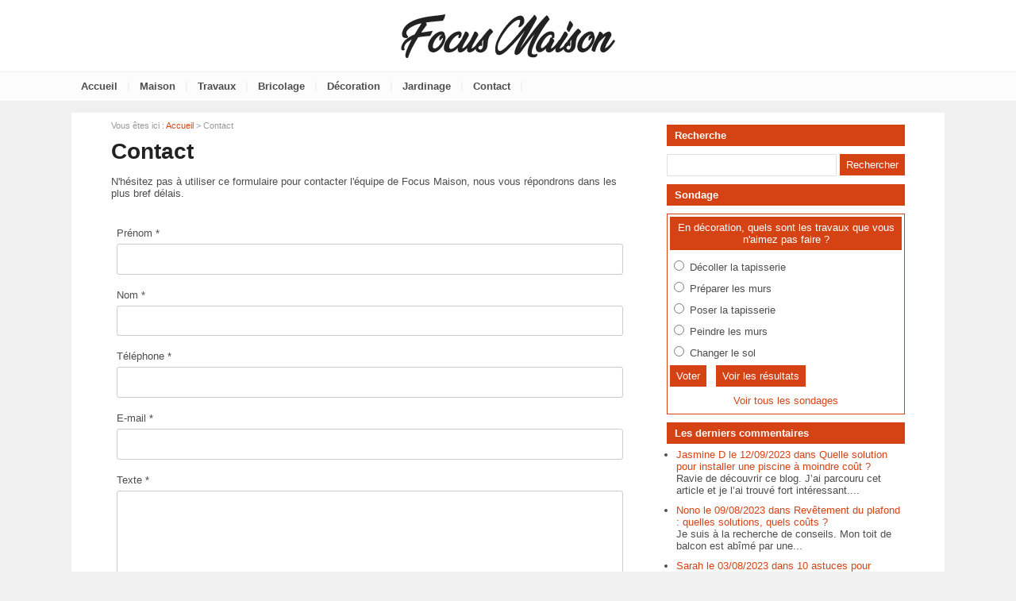

--- FILE ---
content_type: text/html; charset=utf-8
request_url: https://www.focusmaison.com/contact.html
body_size: 3625
content:
<!doctype html>
<html>
<head>
<title>Contacter l'équipe de Focus Maison</title>
<meta name="description" content="​N'hésitez pas à utiliser ce formulaire pour contacter l'équipe de Focus Maison, nous vous répondrons dans les plus bref délais." />
<meta name="robots" content="noindex" />
<link rel="canonical" href="https://www.focusmaison.com/contact.html" />
<meta name="google-site-verification" content="TIfMPkqoF_vdz6ICRe12rdJmdKL-qq6ZSuYYQB_Ezug" />
<meta name="viewport" content="width=device-width, initial-scale=1, maximum-scale=1" />
<link rel="shortcut icon" href="/favicon.ico" />
<link rel="stylesheet" type="text/css" media="screen" href="https://www.focusmaison.com/css/style.css" />
<script type="text/javascript" src="https://code.jquery.com/jquery-latest.min.js"></script>
<script type="text/javascript" src="https://www.focusmaison.com/js/fonctions.js"></script>
<meta name="robots" content="max-snippet:-1">
<meta name="robots" content="max-image-preview:large">
<meta name="robots" content="max-video-preview:-1">
</head>
<body>
<div id="fb-root"></div>
<script type="text/javascript">
(function(d, s, id) {
	var js, fjs = d.getElementsByTagName(s)[0];
	if (d.getElementById(id)) return;
	js = d.createElement(s); js.id = id;
	js.src = "//connect.facebook.net/fr_FR/sdk.js#xfbml=1&version=v2.5";
	fjs.parentNode.insertBefore(js, fjs);
}(document, 'script', 'facebook-jssdk'));
</script>
<div id="content">
	<div id="header">
	<div id="logo"><a href="https://www.focusmaison.com/"><img src="https://www.focusmaison.com/images/site/logo.png" alt="Focus Maison" width="300" height="70" /></a></div>
<div>&nbsp;</div></div>
<nav>
<ul>
<li><a href="https://www.focusmaison.com/">Accueil</a>
	</li>
	<li class="trait">|</li>
<li><a href="https://www.focusmaison.com/dossiers-cat-1-maison.html">Maison</a>
	</li>
	<li class="trait">|</li>
<li><a href="https://www.focusmaison.com/dossiers-cat-3-travaux.html">Travaux</a>
	</li>
	<li class="trait">|</li>
<li><a href="https://www.focusmaison.com/dossiers-cat-2-bricolage.html">Bricolage</a>
	</li>
	<li class="trait">|</li>
<li><a href="https://www.focusmaison.com/dossiers-cat-4-decoration.html">Décoration</a>
	</li>
	<li class="trait">|</li>
<li><a href="https://www.focusmaison.com/dossiers-cat-5-jardinage.html">Jardinage</a>
	</li>
	<li class="trait">|</li>
<li><a href="https://www.focusmaison.com/contact.html">Contact</a>
	</li>
	<li class="trait">|</li>
</ul>
</nav>
	<div id="contenu">
		<div id="left">
		<div class="ariane">Vous &ecirc;tes ici : <a href="https://www.focusmaison.com/">Accueil</a> &gt; Contact</div>
<div class="g-box">
	<h1>Contact</h1>
	<div class="box-cat"><p>N'hésitez pas à utiliser ce formulaire pour contacter l'équipe de Focus Maison, nous vous répondrons dans les plus bref délais.</p></div>
	<div class="form-new2">
		<form id="form" method="post">
		<div class="input-group">
			<label for="prenom" class="label-form">Pr&eacute;nom *</label><input class="input-obli" type="text" name="prenom" id="prenom" value="" required />
			<label for="nom" class="label-form">Nom *</label><input class="input-obli" type="text" name="nom" id="nom" value="" required />
			<label for="telephone" class="label-form">T&eacute;l&eacute;phone *</label><input class="input-obli" type="text" name="telephone" id="telephone" value="" required />
			<label for="email" class="label-form">E-mail *</label><input class="input-obli" type="text" name="email" id="email" value="" required />
			<label for="texte" class="label-form">Texte *</label><textarea class="input-obli" name="texte" id="texte" rows="10" required></textarea>
		<label for="captcha" class="label-form">Code de s&eacute;curit&eacute; &agrave; copier/coller * : <strong>T6XLYN</strong></label><input class="input-obli" type="text" name="captcha" id="captcha" value="" required />
		<input type="hidden" name="url" value="ecc5455a473418eeab0a76370761c3e5a912f9c7" />
			<div id="error-message"></div>
			<div class="form-navigation">
			   	<button type="submit" class="btn btn-submit" name="valider">Valider</button>
			</div>
		</div>
		</form>
		<br style="clear: both" />
		<p><span style="font-size: 11px;">Vous disposez d'un droit d'acc&egrave;s, de modification, de rectification et de suppression des donn&eacute;es qui vous concernent (art.34 de la loi "Informatique et Libert&eacute;s"). Pour l'exercer, adressez vous &agrave; : <strong>Focus Maison - 3 bis rue Condorcet - 37000 TOURS - T&eacute;l. : 02 47 64 75 38</strong></span></p>
	</div>
</div>
		</div>
		<div id="right">
<div class="box">
		<div class="titre-col">Recherche</div>
		<div class="recherche">
			<form action="https://www.focusmaison.com/index.php" method="get">
			<input type="hidden" name="page" value="rech" />
			<input class="rec" type="text" name="terme" id="terme" value="" />
			<input type="submit" class="bouton" name="rechercher" value="Rechercher" />
			</form>
		</div>
</div>
<div class="box">
	<div class="titre-col">Sondage</div>
	<div class="sondage">
		<div class="titre-son">En décoration, quels sont les travaux que vous n'aimez pas faire ?</div>
		<form method="post" action="https://www.focusmaison.com/vote-3.html">
		<div class="radio"><input type="radio" name="sondage" value="1"> Décoller la tapisserie</div>
		<div class="radio"><input type="radio" name="sondage" value="2"> Préparer les murs</div>
<div class="radio"><input type="radio" name="sondage" value="3"> Poser la tapisserie</div>
<div class="radio"><input type="radio" name="sondage" value="4"> Peindre les murs</div>
<div class="radio"><input type="radio" name="sondage" value="5"> Changer le sol</div>
		<div><input type="submit" class="bouton" name="voter" value="Voter" /> &nbsp; <button type="button" class="bouton2" onclick="window.location.href='https://www.focusmaison.com/sondage-3-decoration-travaux-aimez-pas.html'">Voir les r&eacute;sultats</button></div>
	</form>
	<div class="box-sondage"><a href="https://www.focusmaison.com/liste-sondages.html">Voir tous les sondages</a></div>
	</div>
</div>
<div class="box">
	<div class="titre-col">Les derniers commentaires</div>
	<ul class="com-col">
<li><a href="https://www.focusmaison.com/dossier-22-solution-installer-piscine-moindre-cout.html#com-189">Jasmine D le 12/09/2023 dans Quelle solution pour installer une piscine à moindre coût ?</a><br />Ravie de découvrir ce blog. J’ai parcouru cet article et je l’ai trouvé fort intéressant....</li><li><a href="https://www.focusmaison.com/dossier-138-revetement-plafond-solutions-couts.html#com-188">Nono le 09/08/2023 dans Revêtement du plafond : quelles solutions, quels coûts ?</a><br />Je suis à la recherche de conseils. Mon toit de balcon est abîmé par une...</li><li><a href="https://www.focusmaison.com/dossier-177-astuces-nettoyer-tapis.html#com-187">Sarah le 03/08/2023 dans 10 astuces pour nettoyer un tapis sans produits chimiques</a><br />Entre nous cet article tombe à pic, car cela fait déjà quelques jours que j’envisage...</li><li><a href="https://www.focusmaison.com/dossier-126-elagage-pourquoi-elaguer-arbre.html#com-186">Jacques le 14/07/2023 dans Elagage : quand, comment et pourquoi élaguer un arbre ?</a><br />J'ai planté un jeune Morus qui a maintenant 1 an, est-ce qu'il faut attendre quelques...</li><li><a href="https://www.focusmaison.com/dossier-59-amiante-maison-proceder-enlever.html#com-183">Sonia  le 06/07/2023 dans L'amiante dans une maison : où peut-il y en avoir, comment l'enlever ?</a><br />Peut-on trouver de l'amiante dans un matelas ?...</li><li><a href="https://www.focusmaison.com/dossier-101-chambre-feng-shui-astuces-mise-place.html#com-151">Antsom le 19/10/2022 dans Une chambre Feng Shui : astuces de mise en place</a><br />
    J'ai une grande problématique pour créer ma chambre feng shui.


 ...</li>	</ul>
</div>
<div class="box">
		<div class="titre-col">Suivez-nous !</div>
		<div id="social-col">
<a class="soc" href="https://www.facebook.com/focusmaison" target="_blank"><img src="https://www.focusmaison.com/images/site/picto-facebook.png" alt="Facebook" /></a>
<a class="soc" href="https://twitter.com/FocusMaison" target="_blank"><img src="https://www.focusmaison.com/images/site/picto-twitter.png" alt="Twitter" /></a>
		<a class="soc" href="https://www.focusmaison.com/rss/flux-general.xml" target="_blank"><img src="https://www.focusmaison.com/images/site/picto-rss.png" alt="Flux RSS" /></a>
		</div>
</div>
</div>
	</div>
</div>
<div id="footer">
	<div id="zone-footer">
	&copy; 2014-2026 - Focus Maison &eacute;dit&eacute; par My Beautiful Company - <a href="https://www.focusmaison.com/mentions-legales.html">Mentions légales</a> - <a href="https://www.focusmaison.com/donnees-personnelles.html">Données personnelles</a> - <a href="https://www.focusmaison.com/plan.html">Plan</a> - <a href="https://www.focusmaison.com/liste-dossiers.html">Dossiers</a>	</div>
</div>
<!-- Lead Concept - V2 -->
<script>
(function(d, s, id) { var js, fjs = d.getElementsByTagName(s)[0]; if (d.getElementById(id)) return; js = d.createElement(s); js.id = id; js.async = true; js.src = "https://app.lead-concept.com/js/iframe/iframes.js"; fjs.parentNode.insertBefore(js, fjs);}(document, 'script', 'leadconcept-loader'));
window.addEventListener('message', function(event) {
  var height = event.data.height;
  var iframe = document.getElementById('form-main');
  iframe.style.height = height + 'px';
});
</script> 
<script type="text/javascript" src="https://www.focusmaison.com/js/jquery.lazyload.js"></script>
<script type="text/javascript">
$(function() {
	$("img.lazy").lazyload({
		 effect : "fadeIn"
	});
});
</script>
<script type="text/javascript" src="https://www.focusmaison.com/js/jquery.sticky.js"></script>
<script type="text/javascript">
  $(document).ready(function(){
    $("#sticker").sticky({topSpacing:0});
});
</script>
<!-- Matomo -->
<script>
  var _paq = window._paq = window._paq || [];
  /* tracker methods like "setCustomDimension" should be called before "trackPageView" */
  _paq.push(['trackPageView']);
  _paq.push(['enableLinkTracking']);
  (function() {
    var u="https://www.mbc-stats.com/mbc2/";
    _paq.push(['setTrackerUrl', u+'matomo.php']);
    _paq.push(['setSiteId', '7']);
    var d=document, g=d.createElement('script'), s=d.getElementsByTagName('script')[0];
    g.async=true; g.src=u+'matomo.js'; s.parentNode.insertBefore(g,s);
  })();
</script>
<!-- End Matomo Code -->

<script type="text/javascript" src="https://www.focusmaison.com/js/jquery.responsinav.js"></script>
<script>
$(function(){
	$(window).responsinav({ breakpoint: 999 });
});
</script>
</body>
</html>


--- FILE ---
content_type: text/css
request_url: https://www.focusmaison.com/css/style.css
body_size: 10571
content:
html, body {margin: 0; color: #4d4d4d; font: 13px Arial, Helvetica, sans-serif; background: #f0f0f0}
#fond {background: url(../images/site/fond.png); display: none; height: 100%; width: 100%; position: fixed; top: 0; z-index: 99998}
#popup {width: 500px; background: #fff; padding: 10px; height: auto; z-index: 99999; position: fixed; display: none; top: 200px; right: 0; left: 0; margin: 0 auto; border-radius: 6px}
#titrepopup {font-size: 20px; width: 80%; padding: 4px 0 15px 0; color : #d54315; float: left; font-weight: bold}
#lienpopup {padding: 10px 0 0; text-align: center; font-weight: bold}
#bouton {width: 19px; height: 19px; float: right; background: #d54315; margin: 2px 0 0 0; padding: 4px 3px 3px 4px; border-radius: 50%; color: #fff; text-align: center; font-size: 17px; line-height: 17px; cursor: pointer; font-weight: bold}
#popup iframe {box-shadow: none; margin: 0 auto; min-width: 500px}
#content {width: 100%; height: auto; margin: 0 auto 0}
a, a:active, img, img:active, input img, input img:hover, iframe {outline: none}
iframe {border: 0}
img {max-width: 100%; height: auto}
a, a:visited {text-decoration: none; color: #d54315}
a:hover {text-decoration: underline; color: #d54315}
h1, h2, h3, h4, h5, h6 {font-family: 'Arial', sans-serif; color: #222}
h1, h1.home, h2, h3 {font-weight: bold; margin: 0}
h1 {font-size: 28px; margin-bottom: 10px; line-height: 34px}
h1.home {font-size: 28px; margin-bottom: 10px; line-height: 34px}
h2 {font-size: 20px; margin-bottom: 10px}
h3 {font-size: 16px;}
h4 {font-size: 100%;}
h5 {font-size: 100%;}
h6 {font-size: 100%;}
h3, h4, h5, h6 {padding: 0}
table {width: 100%}
table td {vertical-align: text-top}
table {margin-bottom: 15px}
#calendrier table {border: 1px solid #ccc; margin: 0 auto; margin-bottom: 15px}
#calendrier table td {border: 1px solid #ccc; padding: 4px; vertical-align: middle}
.ariane {font-size: 11px; margin: 10px 0 10px 0; width: 638px; color: #999}
.clear {clear: both}
ul, li, ol {margin: 0 0 0 16px; padding: 0}
ul {margin: 6px 0 12px 0}
ul ul {margin: 6px 0 0 0}
figure {margin: 10px 0 0 0}
figcaption {font-size: 10px; text-align: center; font-style: italic}
/* Connexion */
#connexion {width: 1100px; height: 4px; text-align: right; padding: 4px 14px 4px 0; background: #fff}
/* Header */
#header {width: 100%; height: 90px; margin: 0 auto; background: #fff; overflow: hidden}
#logo {text-align: center; padding: 10px 0 0 0}
.pub-h {}
/* Menu */
nav {display: block; width: 100%; height: 34px; background: #fcfcfc; margin: 0 auto 15px; padding: 2px 0 0 0; font-weight: bold; border-top: #f0f0f0 1px solid}
nav a.mobile_handle {display: none}
nav ul {display: block; margin: 0 auto; padding: 0; width: 1100px;}
nav ul li {display: inline; position: relative; float: left; list-style: none; height: 34px; margin: 0; padding: 0}
nav ul a, nav ul a:link, nav ul a:visited {display: block; float: left; margin: 0; color: #4d4d4d; list-style: none; height: 20px; line-height: 18px; padding: 7px 12px}
nav ul a:hover, nav ul a:active {text-decoration: underline; color: #4d4d4d}
nav ul ul {display: none; position: absolute; top: 34px; left: 0; width: 200px; border: 1px solid #4d4d4d; border-bottom: none; background: none}
nav ul ul li {display: block; float: none; clear: both; background: #4d4d4d; border-bottom: 1px solid #4d4d4d; width: 100%; margin: 0; padding: 0}
nav ul ul a, nav ul ul a:link, nav ul ul a:visited {display: block; float: none; padding: 8px 5px; border-right: none; margin: 0; color: #4d4d4d; text-align: left; text-decoration: none; height: auto}
nav ul ul a:hover, nav ul ul a:active {text-decoration: underline; color: #4d4d4d}
nav ul ul ul {top: -1px; left: 200px; width: 200px}
nav ul ul ul li {display: block; float: none; clear: both; background: #4d4d4d; margin: 0; padding: 0}
nav ul ul ul a, nav ul ul ul a:link, nav ul ul ul a:visited {display: block; float: none; border: 0; padding: 8px 5px; margin: 0; color: #4d4d4d; text-decoration: none}
nav ul ul ul a:hover, nav ul ul ul a:active {text-decoration: underline; color: #4d4d4d}
nav ul li.trait {float: left; list-style: none; margin: 0; width: auto; height: 34px; line-height: 30px; color: #f0f0f0; font-weight: bold}
/* Pub */
.pub-menu {text-align: center; padding: 15px 0 15px 0; background: #fff; width: 1100px; margin: 15px auto 0}
#pub-menu-inside {width: 1000px; margin: 0 auto; padding: 10px 0 0 0}
.box-pub1, .box-pub2 {text-align: center; padding: 0 0 15px 0}
.box-pub3 {text-align: center; padding: 0 0 300px 0}
.pub-dossier {text-align: center}
.banniere_footer {text-align: center; padding: 5px 0 15px 0; background: #fff; width: 1100px; margin: 0 auto}
#banniere_footer_inside {text-align: center; width: 1000px; margin: 0 auto; padding: 0}
/* Contenant */
#contenu {width: 1100px; height: auto; margin: 0 auto 0; background: #fff; display: table}
#left {float: left; width: 650px; background: #fff; height: auto; padding: 0 25px 20px 50px; height: auto; display: table-cell}
#right {float: right; width: 300px; padding: 15px 50px 20px 25px; background: #fff; display: table-cell}
/* Colonne */
.box { width: 300px; padding: 0 0 10px 0}
.box2 {font-size: 16px; font-weight: bold; text-align: center; padding: 10px 0 0 0}
.titre-col {font-weight: bold; padding: 6px 6px 6px 10px; color: #fff; background: #d54315}
.rec {border: 1px #e0e0e0 solid; line-height: 18px; color: #4d4d4d; padding: 4px; margin: 10px 0 0 0; width: 204px}
#social-col {text-align: left; padding: 10px 0 0 0; width: 300px}
#social-col-top {text-align: right; padding: 20px 0 0 0}
.soc {padding: 0 16px 0 0}
.soc-top {padding: 0 10px}
ul.cat-col {margin: 6px 0 6px -4px}
ul.cat-col li.rouge a, ul.cat-col li.rouge a:visited {color: #d54315; text-decoration: none}
ul.cat-col li.rouge a:hover {color: #d54315; text-decoration: underline}
ul.com-col {margin: 6px 0 6px -4px}
ul.com-col li {padding-bottom: 10px}
.rec-region {font-weight: bold; padding-top: 4px}
.rec-region a, .rec-region a:visited {text-decoration: none; color: #d54315}
.rec-region a:hover {text-decoration: underline; color: #d54315}
/* Sondages */
.titre-son {background: #d54315; color: #fff; text-align: center; padding: 6px; margin-bottom: 10px}
.radio {margin-bottom: 8px}
.img-vote {height: 10px}
/* Contenu */
.g-box, .p-box {background: #fff; width: 650px; overflow: hidden; margin-top: 10px}
.p-box {width: 728px; padding: 2px 0px 6px 2px}
.g-box ul {margin-left: 12px}
.devis {text-align: center; margin: 0 0 10px; padding: 0}
/* Box modules */
.box-texte, .box-cat {width: 650px; height: auto; margin: -10px 0 10px 0; padding: 0; overflow: auto}
.box-texte h2 {font-size: 20px; padding-bottom:0; border: none}
.box-texte h3 {font-size: 16px; padding: 0; margin: 10px 0 0 0; border: none}
.box-cat {padding: 0}
.box-g {float: left; width: 420px; height: auto; margin: 0; padding: 0}
.box-d {float: right; width: 200px; height: auto; padding: 10px 10px 0px 10px; background: #f1f1f1; margin: 10px 0 0 6px}
.pubexp {font-size: 11px; color: #999}
/* Nouveau bloc A style Rouge */
.bloca-rouge {width: 650px; height: auto; margin: 10px 0 10px 0}
.bloca-rouge .chapo {width: 650px; height: 26px; top: 0; margin: 0; border-bottom: 1px solid #d54315; padding-bottom: 0}
.bloca-rouge .chapo-l {float: left; width: 325px; height: 26px; line-height: 26px}
.bloca-rouge .chapo-l h2 {margin: 0; font-size: 15px; height: 24px; line-height: 21px; padding: 3px 10px 0; display:inline-block; background: #d54315; color: #fff; border: none}
.bloca-rouge .chapo-r {float: right; width: 325px; height: 12px; line-height: 26px; padding-top: 0; color: #999; text-align: right; vertical-align: middle; font-size: 13px}
.bloca-rouge .chapo-r a, .bloca-rouge .chapo-r a:visited {color: #999; text-decoration: none}
.bloca-rouge .chapo-r a:hover {color: #999; text-decoration: underline}
/* Bloc A */
.bloca-rouge .str-a {width: 650px; height: auto; margin-top: 10px; overflow: auto}
.bloca-rouge .str-a-l {float: left; width: 310px; padding-right: 15px}
.bloca-rouge .str-a-l .img {width: 310px}
.bloca-rouge .str-a-l .titre {margin-top: 10px; width: 310px; font-size: 16px; font-weight: bold}
.bloca-rouge .str-a-l .titre a, .bloca-rouge .str-a-l .titre a:visited {color: #d54315; text-decoration: none} 
.bloca-rouge .str-a-l .titre a:hover {color: #d54315; text-decoration: underline}
.bloca-rouge .str-a-l .stitre {margin-top: 10px; width: 310px; font-size: 11px}
.bloca-rouge .str-a-l .texte {margin-top: 10px; width: 310px; font-size: 13px}
.bloca-rouge .str-a-l .lien {margin-top: 6px; font-size: 11px; color: #999; font-style: italic}
.bloca-rouge .str-a-l .lien a, .lien a:visited {color: #999; text-decoration: none}
.bloca-rouge .str-a-l .lien a:hover {color: #999; text-decoration: underline}
.bloca-rouge .str-a-r {float: right; width: 310px; padding-left: 15px}
.bloca-rouge .str-a-r .zone {width: 310px; height: 90px; overflow: auto}
.bloca-rouge .str-a-r .zone .zone-l {float: left; width: 100px; padding-right: 10px}
.bloca-rouge .str-a-r .zone .zone-l .img {width: 100px}
.bloca-rouge .str-a-r .zone .zone-r {float: right; width: 200px}
.bloca-rouge .str-a-r .zone .zone-r .titre {width: 200px; font-size: 13px; font-weight: bold}
.bloca-rouge .str-a-r .zone .zone-r .titre a, .bloca-rouge .str-a-r .zone .zone-r .titre a:visited {text-decoration: none}
.bloca-rouge .str-a-r .zone .zone-r .titre a:hover {text-decoration: underline}
.bloca-rouge .str-a-r .zone .zone-r .stitre {margin-top: 10px; width: 200px; font-size: 11px}
.bloca-rouge .str-a-r .zone .zone-r .texte {margin-top: 10px; width: 200px; font-size: 13px}
.bloca-rouge .str-a-r .lien {margin-top: 6px; font-size: 11px; color: #999; font-style: italic}
.bloca-rouge .str-a-r .lien a, .lien a:visited {color: #999; text-decoration: none}
.bloca-rouge .str-a-r .lien a:hover {color: #999; text-decoration: underline}
/* Nouveau bloc B style Rouge */
.blocb-rouge {width: 650px; height: auto; margin: 0 0 20px 0}
.blocb-rouge .chapo {width: 650px; height: 26px; top: 0; margin: 0; border-bottom: 1px solid #d54315; padding-bottom: 0}
.blocb-rouge .chapo-l {float: left; width: 325px; height: 26px; line-height: 26px}
.blocb-rouge .chapo-l h2 {margin: 0; font-size: 14px; height: 24px; line-height: 21px; padding: 3px 10px 0; display:inline-block; background: #d54315; color: #fff; border: none}
.blocb-rouge .chapo-r {float: right; width: 325px; height: 12px; line-height: 26px; padding-top: 0; color: #999; text-align: right; vertical-align: middle}
.blocb-rouge .chapo-r a, .blocb-rouge .chapo-r a:visited {color: #999; text-decoration: none}
.blocb-rouge .chapo-r a:hover {color: #999; text-decoration: underline}
/* Bloc B */
.blocb-rouge .str-b {width: 650px; height: auto; margin-top: 10px; overflow: auto}
.blocb-rouge .str-b ul.zone {width: 650px; height: auto; margin: 0; padding: 0; overflow: auto; list-style: none; display: inline-block}
.blocb-rouge .str-b ul.zone li {width: 310px; float: left; margin: 0; padding: 0}
.blocb-rouge .str-b ul.zone li:first-child {float: left}
.blocb-rouge .str-b ul.zone li:last-child {float: right}
.blocb-rouge .str-b ul.zone li .titre {width: 310px; font-size: 13px; font-weight: bold; margin-top: 6px; display: block}
.blocb-rouge .str-b ul.zone li .titre a, .blocb-rouge .str-b ul.zone li .titre a:visited {text-decoration: none}
.blocb-rouge .str-b ul.zone li .titre a:hover {text-decoration: underline}
.blocb-rouge .str-b ul.zone li .stitre {width: 310px; font-size: 11px; margin-top: 6px; display: block}
.blocb-rouge .str-b ul.zone li .texte {width: 310px; font-size: 13px; margin: 6px 0 10px; display: block}
.blocb-rouge .str-b ul.zone li .lien {width: 310px; margin-top: 6px; font-size: 11px; color: #999; font-style: italic}
.blocb-rouge .str-b ul.zone li .lien a, ul.zone li .lien a:visited {color: #999; text-decoration: none}
.blocb-rouge .str-b ul.zone li .lien a:hover {color: #999; text-decoration: underline}
.blocb-rouge .str-b ul.zone2 {width: 650px; height: auto; margin: 10px 0 0; padding: 0; overflow: auto; list-style: none; display: inline-block}
.blocb-rouge .str-b ul.zone2 li {width: 310px; height: auto; float: left; margin: 0; padding: 0}
.blocb-rouge .str-b ul.zone2 li:first-child {float: left}
.blocb-rouge .str-b ul.zone2 li:last-child {float: right}
.blocb-rouge .str-b ul.zone2 li img {float: left; width: 100px}
.blocb-rouge .str-b ul.zone2 li .titre {float: right; width: 200px; font-size: 13px; font-weight: bold; display: block}
.blocb-rouge .str-b ul.zone2 li .titre a, .blocb-rouge .str-b ul.zone2 li .titre a:visited {text-decoration: none}
.blocb-rouge .str-b ul.zone2 li .titre a:hover {text-decoration: underline}
.blocb-rouge .str-b ul.zone2 li .stitre {float: right; width: 200px; font-size: 11px; margin-top: 6px; display: block}
.blocb-rouge .str-b ul.zone2 li .texte {float: right; width: 200px; font-size: 13px; margin: 6px 0 10px; display: block}
.blocb-rouge .str-b ul.zone2 li .lien {float: right; width: 200px; margin-top: 6px; font-size: 11px; color: #999; font-style: italic}
.blocb-rouge .str-b ul.zone2 li .lien a, ul.zone2 li .lien a:visited {color: #999; text-decoration: none}
.blocb-rouge .str-b ul.zone2 li .lien a:hover {color: #999; text-decoration: underline}
/* Nouveau bloc C style Rouge */
.blocc-rouge {width: 650px; height: auto; margin: 0 0 10px 0}
.blocc-rouge .chapo {width: 650px; height: 26px; top: 0; margin: 0; border-bottom: 1px solid #d54315; padding-bottom: 0}
.blocc-rouge .chapo-l {float: left; width: 325px; height: 26px; line-height: 26px}
.blocc-rouge .chapo-l h2 {margin: 0; font-size: 15px; height: 24px; line-height: 21px; padding: 3px 10px 0; display:inline-block; background: #d54315; color: #fff; border: none}
.blocc-rouge .chapo-r {float: right; width: 325px; height: 12px; line-height: 26px; padding-top: 0; color: #999; text-align: right; vertical-align: middle; font-size: 13px}
.blocc-rouge .chapo-r a, .blocc-rouge .chapo-r a:visited {color: #999; text-decoration: none}
.blocc-rouge .chapo-r a:hover {color: #999; text-decoration: underline}
/* Bloc C */
.blocc-rouge .str-c {width: 650px; height: auto; margin-top: 10px; overflow: auto}
.blocc-rouge .str-c ul.zone {width: 650px; height: auto; margin: 0; padding: 0; overflow: auto; list-style: none; display: inline-block}
.blocc-rouge .str-c ul.zone li {width: 210px; height: auto; float: left; margin: 0; padding: 0}
.blocc-rouge .str-c ul.zone li:first-child {float: left; padding-right: 10px}
.blocc-rouge .str-c ul.zone li:last-child {float: right}
.blocc-rouge .str-c ul.zone li .titre {float: right; width: 210px; font-size: 13px; font-weight: bold; display: block; margin-bottom: 10px}
.blocc-rouge .str-c ul.zone li .titre a, .blocc-rouge .str-c ul.zone li .titre a:visited {color: #d54315; text-decoration: none}
.blocc-rouge .str-c ul.zone li .titre a:hover {color: #d54315; text-decoration: underline}
/* Nouveau bloc D style Rouge */
.blocd-rouge {width: 650px; height: auto; margin: 0 0 10px 0}
.blocd-rouge .chapo {width: 650px; height: 26px; top: 0; margin: 0; border-bottom: 1px solid #d54315; padding-bottom: 0}
.blocd-rouge .chapo-l {float: left; width: 325px; height: 26px; line-height: 26px}
.blocd-rouge .chapo-l h2 {margin: 0; font-size: 14px; height: 24px; line-height: 21px; padding: 3px 10px 0; display:inline-block; background: #d54315; color: #fff; border: none}
.blocd-rouge .chapo-r {float: right; width: 325px; height: 12px; line-height: 26px; padding-top: 0; color: #999; text-align: right; vertical-align: middle}
.blocd-rouge .chapo-r a, .blocd-rouge .chapo-r a:visited {color: #999; text-decoration: none}
.blocd-rouge .chapo-r a:hover {color: #999; text-decoration: underline}
/* Bloc D */
.blocd-rouge .str-d {width: 650px; height: auto; margin-top: 10px; overflow: auto}
.blocd-rouge .str-d .zone {width: 650px; height: auto; overflow: auto; padding-bottom: 10px}
.blocd-rouge .str-d .zone .zone-l {float: left; width: 210px; padding-right: 10px}
.blocd-rouge .str-d .zone .zone-l .img {width: 210px}
.blocd-rouge .str-d .zone .zone-r {float: right; width: 430px}
.blocd-rouge .str-d .zone .zone-r .titre {width: 430px; font-size: 13px; font-weight: bold}
.blocd-rouge .str-d .zone .zone-r .titre a, .blocd-rouge .str-d .zone .zone-r .titre a:visited {text-decoration: none}
.blocd-rouge .str-d .zone .zone-r .titre a:hover {text-decoration: underline}
.blocd-rouge .str-d .zone .zone-r .stitre {margin-top: 10px; width: 430px; font-size: 11px}
.blocd-rouge .str-d .zone .zone-r .texte {margin-top: 10px; width: 430px; font-size: 13px}
.blocd-rouge .str-d .zone .zone-r .lien {margin-top: 6px; font-size: 11px; color: #999; font-style: italic}
.blocd-rouge .str-d .zone .zone-r .lien a, .lien a:visited {color: #999; text-decoration: none}
.blocd-rouge .str-d .zone .zone-r .lien a:hover {color: #999; text-decoration: underline}
/* Nouveau bloc E style Rouge */
.bloce-rouge {width: 650px; height: auto; margin: 0 0 10px 0}
.bloce-rouge .chapo {width: 650px; height: 26px; top: 0; margin: 0; border-bottom: 1px solid #d54315; padding-bottom: 0}
.bloce-rouge .chapo-l {float: left; width: 325px; height: 26px; line-height: 26px}
.bloce-rouge .chapo-l h2 {margin: 0; font-size: 15px; height: 24px; line-height: 21px; padding: 3px 10px 0; display:inline-block; background: #d54315; color: #fff; border: none}
.bloce-rouge .chapo-r {float: right; width: 325px; height: 12px; line-height: 26px; padding-top: 0; color: #999; text-align: right; vertical-align: middle; font-size: 13px}
.bloce-rouge .chapo-r a, .bloce-rouge .chapo-r a:visited {color: #999; text-decoration: none}
.bloce-rouge .chapo-r a:hover {color: #999; text-decoration: underline}
/* Nouveau bloc F style Rouge */
.blocf-rouge {width: 650px; height: auto; margin: 0 0 10px 0}
.blocf-rouge .chapo {width: 650px; height: 26px; top: 0; margin: 0; border-bottom: 1px solid #d54315; padding-bottom: 0}
.blocf-rouge .chapo-l {float: left; width: 325px; height: 26px; line-height: 26px}
.blocf-rouge .chapo-l h2 {margin: 0; font-size: 15px; height: 24px; line-height: 21px; padding: 3px 10px 0; display:inline-block; background: #d54315; color: #fff; border: none}
.blocf-rouge .chapo-r {float: right; width: 325px; height: 12px; line-height: 26px; padding-top: 0; color: #999; text-align: right; vertical-align: middle; font-size: 13px}
.blocf-rouge .chapo-r a, .blocf-rouge .chapo-r a:visited {color: #999; text-decoration: none}
.blocf-rouge .chapo-r a:hover {color: #999; text-decoration: underline}
/* Bloc F */
.blocf-rouge .str-f {width: 650px; height: auto; margin-top: 10px; overflow: auto}
.blocf-rouge .str-f ul.zone {width: 650px; height: auto; margin: 0; padding: 0; overflow: auto; list-style: none; display: inline-block}
.blocf-rouge .str-f ul.zone li {width: 210px; height: auto; float: left; margin: 0; padding: 0}
.blocf-rouge .str-f ul.zone li:first-child {float: left; padding-right: 10px}
.blocf-rouge .str-f ul.zone li:last-child {float: right}
.blocf-rouge .str-f ul.zone li .titre {float: right; width: 210px; font-size: 13px; font-weight: bold; display: block; margin-bottom: 10px}
.blocf-rouge .str-f ul.zone li .titre a, .blocf-rouge .str-f ul.zone li .titre a:visited {text-decoration: none}
.blocf-rouge .str-f ul.zone li .titre a:hover {text-decoration: underline}
/* Nouveau bloc G style Rouge */
.blocg-rouge {width: 650px; height: auto; margin: 0 0 10px 0}
.blocg-rouge .chapo {width: 650px; height: 26px; top: 0; margin: 0; border-bottom: 1px solid #d54315; padding-bottom: 0}
.blocg-rouge .chapo-l {float: left; width: 325px; height: 26px; line-height: 26px}
.blocg-rouge .chapo-l h2 {margin: 0; font-size: 15px; height: 24px; line-height: 21px; padding: 3px 10px 0; display:inline-block; background: #d54315; color: #fff; border: none}
.blocg-rouge .chapo-r {float: right; width: 325px; height: 12px; line-height: 26px; padding-top: 0; color: #999; text-align: right; vertical-align: middle; font-size: 13px}
.blocg-rouge .chapo-r a, .blocg-rouge .chapo-r a:visited {color: #999; text-decoration: none}
.blocg-rouge .chapo-r a:hover {color: #999; text-decoration: underline}
/* Bloc G */
.blocg-rouge .str-g {width: 650px; height: auto; margin-top: 10px; overflow: auto}
.blocg-rouge .str-g .zone {width: 650px; height: auto; overflow: auto; padding-bottom: 10px}
.blocg-rouge .str-g .zone .zone-l {float: left; width: 210px; padding-right: 10px}
.blocg-rouge .str-g .zone .zone-l .img {width: 210px}
.blocg-rouge .str-g .zone .zone-r {float: right; width: 430px}
.blocg-rouge .str-g .zone .zone-r .titre {width: 430px; font-size: 13px; font-weight: bold}
.blocg-rouge .str-g .zone .zone-r .titre a, .blocg-rouge .str-g .zone .zone-r .titre a:visited {text-decoration: none}
.blocg-rouge .str-g .zone .zone-r .titre a:hover {text-decoration: underline}
.blocg-rouge .str-g .zone .zone-r .stitre {margin-top: 10px; width: 430px; font-size: 11px}
.blocg-rouge .str-g .zone .zone-r .texte {margin-top: 10px; width: 430px; font-size: 13px}
.blocg-rouge .str-g .zone .zone-r .lien {margin-top: 6px; font-size: 11px; color: #999; font-style: italic}
.blocg-rouge .str-g .zone .zone-r .lien a, .lien a:visited {color: #999; text-decoration: none}
.blocg-rouge .str-g .zone .zone-r .lien a:hover {color: #999; text-decoration: underline}
/* Bloc neutre */
.neutre .str-b {width: 650px; height: auto; margin: 10px 0 0; overflow: hidden}
.neutre .str-b ul.zone {width: 650px; height: auto; margin: 0 0 20px; padding: 0; list-style: none; display: inline-block}
.neutre .str-b ul.zone li {width: 310px; float: left; margin: 0; padding: 0}
.neutre .str-b ul.zone li:first-child, .neutre .str-b tr.zone td:first-child {float: left}
.neutre .str-b ul.zone li:last-child, .neutre .str-b tr.zone td:last-child {float: right}
.neutre .str-b ul.zone li .titre {width: 310px; font-size: 13px; font-weight: bold; margin-top: 6px; display: block}
.neutre .str-b ul.zone li .titre a, .neutre .str-b ul.zone li .titre a:visited {text-decoration: none}
.neutre .str-b ul.zone li .titre a:hover, .neutre .str-b tr.zone td .titre a:hover {text-decoration: underline}
.neutre .str-b ul.zone li .stitre {width: 310px; font-size: 11px; margin-top: 6px; display: block}
.neutre .str-b ul.zone li .texte {width: 310px; font-size: 13px; margin: 6px 0 6px; display: block; overflow: hidden}
.neutre .str-b ul.zone li .lien {width: 310px; margin-top: 6px; font-size: 11px; color: #999; font-style: italic}
.neutre .str-b ul.zone li .lien a, ul.zone li .lien a:visited {text-decoration: none; color: #d54315}
.neutre .str-b ul.zone li .lien a:hover {text-decoration: underline; color: #d54315}
/* Bloc neutre table */
.neutre .str-t {width: 630px; height: auto; margin: 10px 0 0; overflow: hidden}
.neutre .str-t ul.zone, .neutre .str-t tr.zone {width: 630px; height: auto; margin: 0 0 20px; padding: 0; list-style: none; display: inline-block}
.neutre .str-t tr.zone td {width: 310px; float: left; margin: 0; padding: 0; font-size: 13px; margin-top: 6px; display: block}
.neutre .str-t tr.zone td:first-child {float: left}
.neutre .str-t tr.zone td:last-child {float: right}
.neutre .str-t tr.zone td .titre a, .neutre .str-t tr.zone td .titre a:visited {text-decoration: none; font-weight: bold}
.neutre .str-t tr.zone td .titre a:hover {text-decoration: underline}
.neutre .str-t tr.zone td .texte {width: 310px; font-size: 13px; margin: 6px 0 10px; display: block; overflow: hidden}
.neutre .str-t tr.zone td .lien {width: 310px; margin-top: 6px; font-size: 11px; color: #999; font-style: italic}
.neutre .str-t tr.zone td .lien a, tr.zone td .lien a:visited {text-decoration: none; color: #d54315}
.neutre .str-t tr.zone td .lien a:hover {text-decoration: underline; color: #d54315}
/* Liste images horizontales */
.liste-neutre {height: auto; margin-top: 10px; overflow: auto}
.liste-100, .liste-120, .liste-150, .liste-160 {width: 650px; margin: 4px 0; min-height: 100px; height: auto; overflow: auto}
.liste-120 {min-height: 90px}
.liste-150 {min-height: 150px}
.liste-160 {min-height: 124px}
.home-img-100, .home-img-100-75, .home-img-120, .home-img-150, .home-img-160, .home-img-210-140, .home-img-1, .home-img-2, .home-img-3 {float: left; width: 100px; height: 100px; margin: 0 10px 2px 0; padding: 4px; border: 1px solid #ccc}
.home-img-100-75 {float: left; width: 100px; height: 75px; border: none; padding: 0 6px 0 0}
.home-img-120 {width: 120px; height: 90px}
.home-img-150 {width: 150px; height: 150px}
.home-img-160 {width: 160px; height: 120px}
.home-img-210-140 {width: 210px; height: 140px; border: none; padding: 0 6px 0 0}
.home-img-1 {width: 100px; height: 75px; border: none; padding: 0 6px 0 0}
.home-img-2 {width: 210px; height: 140px; border: none; padding: 0 6px 0 0}
.home-img-3 {width: 310px; height: 160px; border: none; padding: 0 6px 0 0}
.img-marge {margin: 7px 10px 4px 3px}
.overflow {overflow: auto}
.home-titre {color: #d54315; font-weight: bold}
.home-lien {margin-top: 6px; font-size: 11px; color: #999; font-style: italic}
.page-lien {text-align: right; margin-top: 4px}
.home-lien a, .home-lien a:visited, .page-lien a, .page-lien a:visited {color: #d54315; text-decoration: none}
.home-lien a:hover, .page-lien a:hover {color: #d54315; text-decoration: underline}
.home-texte {margin-top: 20px}
.agenda-lien {margin-top: 4px; font-weight: bold}
.padding-rec {padding-right: 4px}
.h-video {padding: 4px; border: 1px solid #ccc}
.img-100, .img-120, .img-150, .img-160, .img-240, .img-310, .img-650 {float: right; width: 100px; min-height: 100px; height: auto; margin: 0 0 4px 20px; padding: 4px; border: 1px solid #ccc; font-size: 11px; text-align: center}
.img-120 {width: 120px; min-height: 90px}
.img-150 {width: 150px; min-height: 150px}
.img-160 {width: 160px; min-height: 120px}
.img-240 {width: 240px; min-height: 180px}
.img-310 {width: 310px; min-height: 160px}
.img-650 {display: none}
.pad-img {padding-bottom: 4px}
.align-l {float: left; width: 550px; font-size: 11px; color: #999}
.align-r {float: right; width: 100px; text-align: right}
.center {text-align: center}
.suite {float: right}
.sondage {border: 1px solid #d54315; padding: 3px; margin-top: 10px}
.box-sondage {padding-top: 10px; padding-bottom: 6px; text-align: center}
.box-sondage a, .box-sondage a:visited {}
.box-sondage a:hover {}
/* Liste images verticales */
.img-v {margin: 0; padding: 4px; border: 1px solid #ccc}
.ordre {padding: 0; margin: 0; width: 650px}
.liste-h-100 {width: 110px; margin-right: 8px}
.liste-h-120 {width: 130px; margin-right: 12px}
.liste-h-150 {width: 160px; margin-right: 16px}
.liste-h-160 {width: 170px; margin-right: 6px}
.td-annonce {width: 178px; text-align: center}
/* Liste Mon compte */
ul.compte {width: 650px; height: auto; margin: 0; padding: 0}
ul.compte li {float: left; list-style: none; min-height: 20px; height: auto; margin: 0; padding: 0 0 4px; text-align: center}
ul.compte li.cola {width: 314px; text-align: left}
ul.compte li.colb {width: 80px}
ul.compte li.colc {width: 80px}
ul.compte li.cold {width: 80px}
ul.compte li.cole {width: 80px}
ul.compte li.colf {width: 80px}
ul.compte li.colg {width: 650px}
/* Appels d'offres & annonces */
.tr-fond {background: #d54315; margin: 0; padding: 0}
/* Altenance ligne Annonces */
.tr-fond-bas {background: #fff; margin: 0; padding: 0}
.tr-fond-bas2 {background: #eee; margin: 0; padding: 0}
.b_titre, .b_titre2 {float: left; width: 320px; margin: 0; padding: 6px 0 6px 4px; color: #fff; height: 16px}
.b_titre2 {}
.b_budget {float: left; width: 80px; margin: 0; padding: 6px 0; color: #fff; height: 16px; text-align: center}
.b_ville {float: left; width: 160px; margin: 0; padding: 6px 0; color: #fff; height: 16px; text-align: left}
.b_vote {float: left; width: 80px; margin: 0; padding: 6px 0; color: #fff; height: 16px; text-align: center}
.b_date {float: left; width: 80px; padding: 6px 0; color: #fff; height: 16px; text-align: left}
.f_titre, .f_titre2 {float: left; width: 320px; padding: 2px 0 2px 4px}
.f_titre2 {}
.f_titre a, .f_titre a:visited, .f_titre2 a, .f_titre2 a:visited {text-decoration: none}
.f_titre a:hover, .f_titre2 a:hover {text-decoration: underline}
.f_budget {float: left; width: 80px; padding: 2px 0; text-align: center}
.f_ville {float: left; width: 160px; padding: 2px 0; text-align: left}
.f_vote {float: left; width: 80px; padding: 2px 0; text-align: center}
.f_date {float: left; width: 80px; padding: 2px 0; text-align: left}
.abo {font-weight: bold}
.abo2 {font-size: 16px; font-weight: bold; text-align: center}
ul.abo {}
ul.abo li {}
/* Forum */
ul.forum {width: 650px; list-style: none; margin: 0}
ul.forum li.b_date {float: left; width: 98px; background: #d54315; padding: 6px 4px; color: #fff; height: 16px}
ul.forum li.b_titre {float: left; width: 606px; background: #d54315; padding: 6px 2px 6px 0; color: #fff; height: 16px}
ul.forum li.f_date {float: left; width: 100px; padding: 6px 2px; height: 12px}
ul.forum li.f_titre {float: left; width: 606px; padding: 6px 2px; height: 12px}
/* Panier */
#panier { clear: both; width: 650px; height: 30px; margin: 10px 0 }
#panier ul { margin: 0; padding: 0}
#panier li { list-style: none; float: left; width: 210px; margin-right: 20px; text-transform: uppercase; font-weight: bold; font-size: 13px; padding: 0; margin: 0 20px 0 0}
#panier li.pause { color: #999; border-bottom: 5px solid #999; padding-bottom: 3px; width: 210px; margin-right: 20px}
#panier li.actif { color: #d54315; border-bottom: 5px solid #d54315; padding-bottom: 3px; width: 210px; margin-right: 20px}
#panier li a, #panier li a:visited { color: #999; border-bottom: 5px solid #999; text-decoration: none; width: 210px; display: block; padding-bottom: 3px}
#panier li a:hover { border-bottom: none; color: #d54315; border-bottom: 5px solid #d54315; text-decoration: none}
/* Devis par regions */
ul.devis {margin: 0; padding-bottom: 10px; list-style: none; width: 736px}
ul.devis li {margin: 0; padding: 0; float: left; width: 360px; text-align: left; font-size: 13px; font-weight: bold; line-height: 20px}
ul.devis li ul {margin: 0; list-style: none}
ul.devis li ul li {margin: 0; float: none; font-size: 13px; font-weight: normal; line-height: 18px; height: auto}
ul.devis li a, ul.devis li a:visited {color: #d54315; text-decoration: none}
ul.devis li a:hover {color: #d54315; text-decoration: underline}
#regions {width: 650px; height: auto; overflow: auto; margin-bottom: 10px}
.regions-l {height: auto; margin: 0; padding: 0}
.regions-r {height: auto; margin: 0; padding: 0}
ul.regions {margin-top: 10px; list-style: none; color: #d54315}
ul.regions li {margin: 0; text-align: left; font-weight: bold}
ul.regions li ul, ul.regions-pays {margin: 0; list-style: none; margin: 0 0 0 12px;}
ul.regions li ul li, ul.regions-pays li {list-style: disc; float: none; font-size: 13px; font-weight: normal; height: auto}
ul.regions li a, ul.regions li a:visited, ul.regions-pays li a, ul.regions-pays li a:visited {color: #d54315; text-decoration: none}
ul.regions li a:hover, ul.regions-pays li a:hover {color: #d54315; text-decoration: underline}
.titre-region {font-weight: bold}
.etoile {background: url(../images/site/etoile.png) no-repeat; padding-left: 24px; line-height: 16px; margin-bottom: 10px}
.etoile-g {background: url(../images/site/etoile-g.png) no-repeat; padding-left: 24px; line-height: 16px; margin-bottom: 10px}
.trombo {background: url(../images/site/attach.gif) no-repeat; padding-left: 24px; line-height: 15px}
.paper {background: url(../images/site/newspaper.png) no-repeat; padding-left: 24px; line-height: 16px}
.cart {background: url(../images/site/cart.png) no-repeat; padding-left: 24px; line-height: 16px}
.contact {background: url(../images/site/email.png) no-repeat; padding-left: 24px; line-height: 16px}
.savoir {background: url(../images/site/site.png) no-repeat; padding-left: 28px; line-height: 16px; font-weight: bold}
.alerte {color: #d54315}
.prez {padding: 10px 0}
.info-bas {width: 650px; margin: 10px 0 0 0}
.une {text-align: center}
ul.fiche {margin: 0; padding: 0; list-style: disc; width: 736px; height: 30px}
ul.fiche li {margin: 0 0 0 12px; padding: 0; float: left; width: 356px; text-align: left}
ul.fiche2 {margin: 0 0 10px; padding: 0; list-style: disc; width: 736px; height: auto}
ul.fiche2 li {margin: 0 0 0 12px; padding: 0; text-align: left; height: 16px; line-height: 16px}
ul.fiche li a, ul.fiche li a:visited, ul.fiche2 li a, ul.fiche2 li a:visited {color: #d54315; text-decoration: none}
ul.fiche li a:hover, ul.fiche2 li a:hover {color: #d54315; text-decoration: underline}
.vide {list-style: none}
/* Onglets */
#tabs ul {margin: 0; padding: 0; float: left; list-style: none; height: 30px; border-bottom: 1px solid #ccc; border-left: 1px solid #ccc; width: 650px; font-weight: bold}
#tabs ul li {font-size: 11px; float: left; margin: 0; padding: 0; height: 29px; line-height: 29px; border-left: none; margin-bottom: -1px; overflow: hidden; position: relative; background: #f1f1f1}
.ui-tabs {position: relative}
.ui-tabs .ui-tabs-nav {margin: 0}
.ui-tabs .ui-tabs-nav li {float: left; margin: 0; padding: 0; border: 1px solid #ccc; border-left: none; margin-bottom: -1px; overflow: hidden; position: relative; background: #f1f1f1}
.ui-tabs .ui-tabs-nav .ui-tabs-anchor {float: left; text-decoration: none; padding: 0 8px}
.ui-tabs .ui-tabs-nav li.ui-tabs-active {margin-bottom: -1px; padding-bottom: 1px; border-bottom: 1px solid #fff}
.ui-tabs .ui-tabs-nav li.ui-tabs-active .ui-tabs-anchor, .ui-tabs .ui-tabs-nav li.ui-state-disabled .ui-tabs-anchor, .ui-tabs .ui-tabs-nav li.ui-tabs-loading .ui-tabs-anchor {background: #fff}
.ui-tabs-collapsible .ui-tabs-nav li.ui-tabs-active .ui-tabs-anchor {cursor: pointer}
.ui-tabs .ui-tabs-panel {display: block; border: 1px solid #ccc; border-top: none; overflow: hidden; clear: both; float: left; width: 630px; background: #fff; margin: 0; padding: 10px 9px}
#tabs .liste-120 {width: 628px}
/* Reseaux sociaux */
.box-reseaux {clear: both; padding: 10px 0 20px 0}
.box-reseaux h2 {margin: 0; font-size: 12px; padding-bottom: 4px; border-bottom: 1px solid #999; margin-bottom: 4px;}
.btns {}
.btns img {width: 214px; border:  0; display: inline; vertical-align: middle}
/* Listes commandes-factures */
.contenant, .contenant-form, .contenant-liste { clear: both; margin: 10px 0; padding: 0; height: auto; width: 650px}
.contenant-liste { margin-top: -12px; padding: 12px 0 0 0}
#entete-fac, #entete-adr {width: 650px; height: 20px; border-bottom: 1px solid #999; padding-bottom: 10px}
#entete-fac li.sup, ul.detail-fac li.sup {list-style: none; width: 50px; float: left; text-align: center}
#entete-fac li.libelle, ul.detail-fac li.libelle { list-style: none; width: 382px; float: left; padding-left: 4px}
#entete-fac li.libelle2, ul.detail-fac li.libelle2, ul.detail-mois li.libelle2, ul.total-mois li.libelle2 { list-style: none; width: 332px; float: left; padding-left: 4px}
#entete-fac li.libelle3, ul.detail-fac li.libelle3 { list-style: none; width: 330px; float: left; padding-left: 4px}
#entete-fac li.libelle4, ul.detail-fac li.libelle4 { list-style: none; width: 340px; float: left; padding-left: 4px}
#entete-fac li.libelle5, ul.detail-fac li.libelle5 { list-style: none; width: 360px; float: left; padding-left: 4px}
#entete-fac li.libelle6, ul.detail-fac li.libelle6 { list-style: none; width: 460px; float: left; padding-left: 4px}
#entete-fac li.fin, ul.detail-fac li.fin { list-style: none; width: 100px; float: left; text-align: center}
#entete-fac li.qte, ul.detail-fac li.qte, ul.total-mois li.qte { list-style: none; width: 70px; float: left; text-align: center}
#entete-fac li.unitaire, ul.detail-fac li.unitaire { list-style: none; width: 96px; float: left; text-align: right; padding-right: 4px}
#entete-fac li.montant, ul.detail-fac li.montant { list-style: none; width: 80px; float: left; text-align: right; padding-right: 4px}
#entete-fac li.montant2, ul.detail-fac li.montant2 { list-style: none; width: 116px; float: left; text-align: center}
#entete-fac ul, #entete-adr ul { list-style: none; height: 30px; line-height: 30px; margin: 0; padding: 0; position: relative}
#entete-fac li, #entete-adr li { list-style: none; height: 30px; line-height: 30px; margin: 0; padding: 0; float: left}
#entete-adr li { padding-left: 4px}
#detail-fac, #detail-adr { width: 650px; height: auto}
ul.detail-fac, ul.detail-mois, ul.total-mois { list-style: none; width: 650px; margin: 0; padding: 0; float: left; padding: 3px 0}
ul.detail-mois { background: #ecf8ff; height: 22px; line-height: 22px; color: #1a83bc; font-weight: bold}
ul.total-mois { background: #eee; height: 22px; line-height: 22px; color: #4d4d4d}
ul.detail-adr { list-style: none; width: 650px; margin: 0; padding: 0; float: left}
ul.detail-adr2 { list-style: none; width: 622px; margin: 0; padding: 0; float: left}
ul.detail-fac li { list-style: none; min-height: 20px; height: auto; line-height: 20px; margin: 0; padding: 6px 0; float: left}
ul.detail-pay li { list-style: none; min-height: 36px; height: auto; line-height: 36px; margin: 0; padding: 0; float: left; padding-left: 4px}
ul.detail-adr li { list-style: none; min-height: 22px; height: auto; line-height: 22px; margin: 0; padding: 0; float: left; padding-left: 4px}
#total-fac { width: 650px; height: auto}
#total-fac ul, #total-fac li { list-style: none; min-height: 22px; height: auto; line-height: 22px; margin: 0; padding: 0; position: relative}
#total-fac li {float: left}
#total-fac li.libelle { list-style: none; float: left; width: 560px; text-align: right}
#total-fac li.montant { list-style: none; float: left; width: 130px; text-align: right }
/* Footer */
#footer {width: 100%; font-size: 11px; background: #222; margin: 0 auto}
#zone-footer {margin: 0 auto; padding: 12px 10px 10px 10px; text-align: center; color: #fff}
#zone-footer a, #zone-footer a:visited {color: #fff; text-decoration: none}
#zone-footer a:hover {color: #fff; text-decoration: underline}
/* Formulaires */
.form-z {width: 648px; min-height: 60px; height: auto; margin: 10px 0 0}
.form-l {float: left; width: 305px}
.form-r {float: right; width: 305px}
input[type=submit] {-webkit-appearance: none; border-radius: 0}
input[type=text], textarea, textarea2 {-webkit-appearance: none}
option:disabled {background:#eee}
.option1 {padding-left: 10px}
.option2 {padding-left: 20px}
.input, .textarea, .select, .file, .input2, .select2, .file2, .idee {border: 1px #ccc solid; line-height: 16px; color: #4d4d4d; border-radius: 3px; padding: 6px 5px; margin: 4px 0 0 0; width: 295px}
.slug {border: none; height: 1px; color: #fff; padding: 0; margin: 0; width: 10px; background: #fff}
.input2 {width: 325px}
.textarea {width: 638px; height: 350px; margin: 6px 0 8px 0}
.select {width: 305px; margin: 4px 0 8px 0; height: 30px; padding: 4px 5px}
.select2 {width: 618px; margin: 4px 0 8px 0; padding: 5px}
.file {padding: 3px 5px}
.file2 {width: 638px; padding: 3px 5px}
.sqte {width: 54px; margin-top: -4px; line-height: 10px; padding: 3px 5px}
.maxwidth {}
.indevis {}
.erreur {position: absolute; top: 300px; left: 26%; display: none; opacity: 0; z-index: 100; width: 600px; height: auto; color: #fff; padding: 10px; background: #d54315}
.ok {position: absolute; top: 300px; left: 26%; display: none; opacity: 0; z-index: 99; width: 600px; height: auto; color: #fff; padding: 10px; background: #d54315}
.erreur p, .ok p {display: inline}
.navigateur {width: 600px; height: auto; color: #fff; padding: 6px 8px; background: #d54315}
hr {width: 650px; height: 1px; border: 0; color: #999; background: #999} 
small {font-size: 12px}
small.obli {margin-left: 10px}
#contact {float: right; line-height: 80px; text-align: right}
.bouton, .bouton2, .btn-qte, .bouton3, .bouton4 {margin: 0; background: #d54315; padding: 6px 8px; color: #fff; text-decoration: none; display: inline-block; cursor: pointer; border: none}
.bouton2 {padding: 6px 8px}
.bouton3 {background: #d54315 no-repeat left; width: 540px; padding: 12px; font-size: 14px; text-align: center; font-weight: bold; margin: 15px 0 15px 0}
.bouton4 {padding: 6px 8px; font-size: 18px; background: #222222; line-height: 20px}
.bouton:hover, .bouton:focus, .bouton2:hover, .bouton2:focus, .btn-qte:hover, .bouton4:hover, .bouton4:focus {text-decoration: none; background: #262626}
.bouton3:hover, .bouton3:focus {text-decoration: none; background: #222222 no-repeat left}
.btn-qte {padding: 2px 6px}
.idee {border: none; padding: 6px 0; color: #029a1b; font-weight: bold}
.tags {width: 100%; margin: 10px 0}
a.bouton-tag, a.bouton-tag:visited {margin: 0 10px 0 0; background: #e1e1e1; padding: 6px 8px; color: #333333; text-decoration: none; display: inline-block; cursor: pointer; border: none; border-radius: 10px}
a.bouton-tag:hover {text-decoration: none; background: #f1f1f1}
/* new formulaire */
.form-new, #form-new {width: 96%; padding: 6px 2%; margin: 0 0 1rem 0; background: #f1f5f8; overflow: auto}
.form-new2 {width: 98%; padding: 0 1% 0 1%; margin: 0 0 1rem 0; background: #fff; overflow: auto}
.form-new3 {width: 96%; padding: 6px 2% 0 2%; margin: 0 0 1rem 0; background: #f1f1f1; border-radius: 3px; overflow: auto}
.form-header {width: 100%; padding: 0; margin: 0 0 6px}
.form-navigation {width: 100%; display: block; margin: 2rem 0}
.progress-container {margin-top: 1rem; margin-bottom: 1rem}
.steps-indicator {display: flex; justify-content: space-between; margin-bottom: 1rem; position: relative}
.step-item {flex: 1; text-align: center; position: relative}
.step-circle {width: 3rem; height: 3rem; background-color: #e5e7eb; border-radius: 50%; display: flex; align-items: center; justify-content: center; margin: 0 auto 0.5rem; color: #6b7280; font-weight: 500; position: relative; z-index: 2; transition: all 0.3s ease}
.step-text {font-size: 0.875rem; color: #6b7280; display: block}
.step-item.active .step-circle {background-color: #d54315; color: #fff}
.step-item.completed .step-circle {background-color: #22c55e; color: #fff}
.progress-bar {height: 0.25rem; background-color: #e5e7eb; border-radius: 0.375rem; margin-top: 0.350rem; position: relative; z-index: 1}
.progress {height: 100%; background-color: #d54315; border-radius: 0.375rem; width: 0; transition: all 0.3s ease}
.form-step {display: none; animation: fadeIn 0.4s ease-in-out}
.form-step.active {display: block}
.input-group {margin-bottom: 1.5rem}
.error-message, #error-message {color: #ef4444; font-size: 14px; margin: 10px 0; display: none}
input.invalid, textarea.invalid, select.invalid {border-color: #ef4444}
input.valid, textarea.valid, select.valid {border-color: #22c55e}
.btn {flex: 1; padding: 0.75rem 1.5rem; border: none; border-radius: 0.375rem; font-size: 1.2rem; font-weight: 500; cursor: pointer; transition: all 0.3s ease; margin-bottom: 1rem}
.btn-prev {background-color: #f9fafb; color: #1f2937 float: left}
.btn-next, .btn-submit {background-color: #d54315; color: #fff; float: right}
.btn-prev:hover {background-color: #e5e7eb}
.btn-next:hover,
.btn-submit:hover {background-color: #222222}
.btn:disabled {opacity: 0.5; cursor: not-allowed}
.form-ok {position: absolute; top: 100px; left: 25%; font-size: 20px; text-align: center; display: none; opacity: 0; z-index: 99; width: 40%; height: auto; color: #2a7d2e; padding: 20px; background: #D7F5D8; border: 1px solid #2a7d2e; border-radius: 3px}
.form-ko {position: absolute; top: 100px; left: 25%; font-size: 20px; text-align: center; display: none; opacity: 0; z-index: 99; width: 40%; height: auto; color: #ef372a; padding: 20px; background: #f5ded8; border: 1px solid #ef372a; border-radius: 3px}
.label-form {width: 100%}
.form-new p, .form-new label, #form-new p, #form-new label, .form-new2 label, .form-new3 label {font-size: 13px; line-height: 15px}
.form-new label, #form-new label, .form-new2 label, .form-new3 label {margin-top: 12px; display:inline-block}
.input-obli, .input-form {display: block; width: 96%; padding: 1% 2%; margin: 6px 0; border: 1px #ccc solid; font: 13px Arial, Helvetica, sans-serif; line-height: 24px; color: #444; border-radius: 3px; background: #fff}
input:focus, textarea:focus, select:focus {outline: solid 0.1rem #80bdff; background: #ffffff}
.select-form {min-width: 100%; width: 100%; margin: 6px 0; height: 38px; padding: 5px 5px; display: block}
.bouton-form, .next, .prev {margin: 0; background: #2a7d2e; padding: 6px 12px; font-size: 18px; color: #fff; text-decoration: none; display: inline-block; cursor: pointer; border: none; border-radius: 3px}
.bouton-form:hover, .bouton-form:focus {text-decoration: none; background: #990000}
.bouton-float {float: right}
.titre-form, .stitre-form, .titre-form2 {width: 100%; font-size: 20px; font-weignt: bold; margin: 6px 0; text-align: center}
.stitre-form {font-size: 14px}
.titre-form2 {text-align: left}
.marge {margin-top: 16px}
.hidden {display:none}
/* Animations */
@keyframes fadeIn {
  	from {opacity: 0; transform: translateY(10px)}
    to {opacity: 1; transform: translateY(0)}
}
/* Responsive */
@media (max-width: 640px) {
    .form-card {padding: 1.5rem}
    .form-navigation {flex-direction: column}
	.btn {width: 100%}
}
/* Commentaires */
.coms { margin-bottom:24px}
.avatar { border:1px solid #ddd; padding:3px; float:left; margin-right:14px}
.coms-arrow { background: url(../images/site/coms-arrow.png) no-repeat; width:8px; height:15px; float:left; margin-top:16px; margin-right:-1px}
.coms-box { border: 1px solid #ddd; background-color: #f9f9f9; padding:14px; overflow:hidden}
.coms-auteur { margin-bottom:10px}
.coms-auteur small { color:#888}
.coms-texte { line-height:18px}
.coms-auteur a, .coms-auteur a:visited { color:#d54315; text-decoration: none}
.coms-auteur a:hover { color:#d54315; text-decoration: underline}
/* Pager */
#pager {position: relative; margin: 10px 0 10px; padding: 0; height: 24px}
#pager ul.np {margin: 0; padding: 0; display: block; font-size: 14px; font-weight: bold; color: #4d4d4d; text-align: center; list-style-type: none; border: 0 }
#pager ul.np li {margin: 0 5px 0 0; padding: 0; float: left; list-style-type: none; background: none; font-weight: normal}
#pager ul.np li.encours {margin: 0 5px 0 0; padding: 5px 8px; background: #d54315; color: #fff; border: none; text-align: center}
#pager ul.np li a, #pager ul.np li a:visited {margin: 0; padding: 4px 6px; background: #fff; color: #d54315; border: 1px solid #d54315; text-align: center; display: block; text-decoration: none}
#pager ul.np li a:hover {margin: 0; background: #d54315; color: #fff; text-decoration: none}
/* Redactor */
.redactor_toolbar li a.re-wordcount {background: url(../images/site/picto-count.png) no-repeat center}
.redactor_toolbar li a.re-wordcount:hover {background: #1f78d8 url(../images/site/picto-count-hover.png) no-repeat center; outline: none}
#redactor_modal_content {padding: 20px 30px}
/* Agenda */
#agenda {width: 650px; padding-bottom: 10px; overflow: auto}
.entete-centre {margin: 0 auto; padding: 0; width: 500px; height: 30px; line-height: 30px; text-align: center; font-size: 18px}
.entete-centre a, .entete-centre a:visited {color: #d54315; text-decoration: none}
.entete-centre a:hover {color: #d54315; text-decoration: none}
.entete-jour ul {margin: 0 auto; padding: 0; list-style-type: none; width: 500px; text-align: center}
.entete-jour ul li {margin: 0; padding: 0; list-style-type: none; float: left; display: block; border: 1px solid #ccc; background: #d54315; color: #fff; padding: 2px; width: 65px; height: 20px; line-height: 18px; text-align: center}
.entete-jour ul li:first-child {border-left: 2px solid #999}
#liste-jour ul {margin: 0 auto; padding: 0; list-style-type: none; width: 500px; height: auto}
#liste-jour ul li {margin: 0; list-style-type: none; float: left; display: block; padding: 2px; width: 66px; border: 1px solid #ccc; border-top: none; border-left: none}
#liste-jour ul li:first-child {border-left: 1px solid #999}
#liste-jour ul li.jour {margin: 0; color: #7a7a7c; width: 66px; height: 50px}
#liste-jour ul li.jour-actif {margin: 0; color: #fff; width: 66px; height: 50px; background: #c77474}
#liste-jour ul li.jour-lien {margin: 0; color: #fff; width: 66px; height: 50px; background: #c77474}
#liste-jour ul li.we {margin: 0; background: #e3eed8; color: #7a7a7c; width: 66px; height: 50px}
#liste-jour ul li.we-actif {margin: 0; background: #477694; color: #fff; width: 66px; height: 50px}
#liste-jour ul li.we-lien {margin: 0; background: #c77474; color: #fff; width: 66px; height: 50px}
#liste-jour ul li.jour-actif a, #liste-jour ul li.jour-actif a:visited, #liste-jour ul li.jour-lien a, #liste-jour ul li.jour-lien a:visited, #liste-jour ul li.we-lien a, 
#liste-jour ul li.we-lien a:visited, #liste-jour ul li.we-actif a, #liste-jour ul li.we-actif a:visited {color: #fff; text-decoration: none}
#liste-jour li a {display: block; width: auto; height: 48px}
#liste-jour ul li.jour-actif a:hover, #liste-jour ul li.jour-lien a:hover, #liste-jour ul li.we-lien a:hover, #liste-jour ul li.we-actif a:hover {color: #fff; text-decoration: none}
.centre {text-align: center}
/* Publicit� */
.lapub {}
/* Compteur */
.originalTextareaInfo {font-size: 12px; color: #d54315; text-align: right}
.warningTextareaInfo {font-size: 12px; color: #d54315; text-align: right}
/* Liste en tableaux */
.liste-tbl {width: 100%; margin: 0; padding: 0}
.liste-tbl2 {width: 100%; margin: 10px 0 0 0; padding: 0}
.liste-td {width: 50%; padding-bottom: 20px}
.liste-td-blo {width: 48%; padding: 0 2% 10px 0}
.liste-td a, .liste-td-blo a {font-weight: bold}
.td-prod-l {float: left; padding: 0; margin: 0}
.td-prod-r {float: right; padding: 0; margin: 0}
/* Box sp�ciales */
#formdp {background: #d54315; padding: 10px; margin: 20px 0 20px 0}
#titledp-1 {color: #fff; font-weight: bold; font-size: 28px; text-align: center; padding: 10px 20px 6px 20px}
#titledp-2 {color: #fff; font-weight: bold; font-size: 13px; text-align: center; padding: 0 20px 20px 20px}
#bgdp {background: #fff; padding: 10px}
/* R�dactor */
.redactor-toolbar li a.re-compteur {background: url(../images/site/picto-count.png) no-repeat center}
.redactor-toolbar li a.re-compteur:hover {background: #1f78d8 url(../images/site/picto-count-hover.png) no-repeat center; outline: none}
@media only screen and (-webkit-min-device-pixel-ratio: 1.5), only screen and (-o-min-device-pixel-ratio: 3/2), only screen and (min--moz-device-pixel-ratio: 1.5), only screen and (min-device-pixel-ratio: 1.5) {
	.redactor-toolbar li a.re-compteur {background: url(../images/site/picto-count@2x.png) no-repeat center; background-size: 14px 14px}
	.redactor-toolbar li a.re-compteur:hover {background: #1f78d8 url(../images/site/picto-count-hover@2x.png) no-repeat center; outline: none; background-size: 14px 14px}
}
/* Payplug */
.errpay {color: #cc0000}
/* Redacteurs */
.redac {width: 100%; height: auto; margin-bottom: 16px}
.redac-haut {width: 100%; height: 50px; overflow: hidden; vertical-align: middle}
.redac-haut-l {float: left; width: 7%; padding-right: 1%; height: 60px}
.redac-haut-r {float: right; width: 92%; height: 50px; padding-top: 10px}
.redac-bas {width: 100%}

@media only screen and (min-width: 280px) and (max-width: 999px) {
	body {margin-top: 28px; background: #fff}
	#header {background-image: none; width:100%}
	#logo {float: none; width: 100%; text-align: center; padding: 10px 0 0 0}
	.pub-h {display: none}
	#content {width: 100%; border-top: none; border-left: none; border-right: none}
	#connexion {width: 98%; padding: 4px 2% 4px 0}
	nav {position: fixed; float: none; margin: 0; padding: 0; top: 0; left: 0; width: 100%; z-index: 999999; border-top: none; border-bottom: none}
	nav a.mobile_handle {display: block; padding: 6px 10px 0; background: #222; text-align: left; margin: 0; height: 28px}
	nav ul {display: none}
	nav ul li {display: block; position: relative; float: none; background: #222; border-bottom: 1px solid #fff; height: 28px; line-height: 28px; margin: 0}
	nav ul a, nav ul a:link, nav ul a:visited {display: block; position: relative; float: none; text-align: left; color: #fff; margin: 0; height: 22px; padding: 4px 2% 2px}
	nav ul a:hover {color: #fff; background: none; text-decoration: underline}
	nav ul ul {display: none; position: relative; width: 100%; top: 0; left: 0; margin: 0; padding: 0; background: #222; height: 28px; line-height: 28px; border: 0; z-index: 999999}
	nav ul ul a, nav ul ul a:link, nav ul ul a:visited {color: #fff; padding: 3px 4%}
	nav ul ul a:hover {color: #fff; background: none; text-decoration: underline}
	nav ul ul ul {top: 0; left: 0; z-index: 999999; width: 100%; margin: 0; padding: 0; background: #222; height: 28px; line-height: 28px; border: 0}
	nav ul ul ul a, nav ul ul ul a:link, nav ul ul ul a:visited {color: #fff; padding: 3px 6%}
	nav ul ul ul a:hover {color: #fff; background: none; text-decoration: underline}
	nav .sub_nav {position: absolute; right: 0; top: 0; width: 10%; padding: 10px 5px 6px; margin: 0; cursor: pointer}
	nav .arrow_up {float: right; width: 0; height: 0; padding: 0; border-left: 10px solid transparent; border-right: 10px solid transparent; border-bottom: 10px solid #fff}
	nav .arrow_down {float: right; width: 0; height: 0; padding: 1px 0; border-left: 10px solid transparent; border-right: 10px solid transparent; border-top: 10px solid #fff}
	nav ul li.trait {display: none}
	#contenu {width: 100%; margin: 0}
	#left {width: 68%; padding: 15px 1% 0 1%; margin: 0}
	#right {width: 28%; padding: 15px 1% 0 0; margin: 0}
	#footer {margin: 0 auto; width: 100%}
	#zone-footer {width: 96%; padding: 2%}
	#social-col {width: 100%; margin-bottom: 0}
	.recherche {text-align: center}
	.rec-region {display: none}
	.ariane {width: 100%; margin: 0 0 10px 0}
	.box {width: 96%; padding: 0 2% 10px 2%}
	.g-box {width: 100%; margin-bottom: 2%}
	.p-box {width: 99%; padding: 2px 0px 6px 1%}
	.box-texte, .box-cat {width: 100%}
	.box-g {width: 66%}
	.box-d {width: 28%; padding: 2%; margin: 10px 0 0 2%}
	.btns {text-align: center}
	.bloca-rouge, .blocb-rouge, .blocc-rouge, .blocd-rouge, .bloce-rouge, .blocf-rouge, .blocg-rouge {width: 100%; margin: 0}
	.bloca-rouge .chapo, .blocb-rouge .chapo, .blocc-rouge .chapo, .blocd-rouge .chapo, .bloce-rouge .chapo, .blocf-rouge .chapo, .blocg-rouge .chapo {width: 100%}
	.bloca-rouge .chapo-l, .blocb-rouge .chapo-l, .blocc-rouge .chapo-l, .blocd-rouge .chapo-l, .bloce-rouge .chapo-l, .blocf-rouge .chapo-l, .blocg-rouge .chapo-l {width: 100%}
	.bloca-rouge .chapo-r, .blocb-rouge .chapo-r, .blocc-rouge .chapo-r, .blocd-rouge .chapo-r, .bloce-rouge .chapo-r, .blocf-rouge .chapo-r, .blocg-rouge .chapo-r {display: none}
	.bloca-rouge .str-a {width: 100%}
	.bloca-rouge .str-a-l {width: 100%; padding: 0 0 2%}
	.bloca-rouge .str-a-l .img, .bloca-rouge .str-a-l .titre, .bloca-rouge .str-a-l .stitre, .bloca-rouge .str-a-l .texte {width: 100%}
	.bloca-rouge .str-a-r {width: 100%; padding: 0; margin: 0}
	.bloca-rouge .str-a-r .zone {width: 100%; height: auto; padding: 0 0 2%}
	.bloca-rouge .str-a-r .zone .zone-r {width: 100%; padding: 0; margin: 0}
	.bloca-rouge .str-a-r .zone .zone-r .titre, .bloca-rouge .str-a-r .zone .zone-r .stitre, .bloca-rouge .str-a-r .zone .zone-r .texte, .blocb-rouge .str-b, .blocb-rouge .str-b ul.zone, .bloca-rouge .str-a-r .lien {width: 100%}
	.bloca-rouge .str-a-r .zone .zone-l {width: 100%; padding: 0; margin: 0}
	.bloca-rouge .str-a-r .zone .zone-l .img {width: 100%; height: auto}
	.blocb-rouge .str-b {width: 100%}
	.blocb-rouge .str-b ul.zone {width: 100%; padding: 10px 0 0 0}
	.blocb-rouge .str-b ul.zone li {width: 100%}
	.blocb-rouge .str-b ul.zone li:first-child {width: 100%; padding: 0 0 2% 0; margin: 0}
	.blocb-rouge .str-b ul.zone li:last-child {width: 100%; padding: 0 0 2% 0; margin: 0}
	.blocb-rouge .str-b ul.zone li .titre, .blocb-rouge .str-b ul.zone li .stitre, .blocb-rouge .str-b ul.zone li .texte, .blocb-rouge .str-b ul.zone li .lien, .blocb-rouge .str-b ul.zone li img {width: 100%}
	.blocb-rouge .str-b ul.zone2 {width: 100%; padding: 0; margin: 0}
	.blocb-rouge .str-b ul.zone2 li {width: 100%}
	.blocb-rouge .str-b ul.zone2 li:first-child {width: 100%; padding: 0 0 2% 0; margin: 0}
	.blocb-rouge .str-b ul.zone2 li:last-child {width: 100%; padding: 0 0 2% 0; margin: 0}
	.blocb-rouge .str-b ul.zone2 li img {width: 100%; padding: 0 0 2% 0}
	.blocb-rouge .str-b ul.zone2 li .titre, .blocb-rouge .str-b ul.zone2 li .stitre, .blocb-rouge .str-b ul.zone2 li .texte, .blocb-rouge .str-b ul.zone2 li .lien {width: 100%}
	.blocc-rouge .str-c, .blocc-rouge .str-c ul.zone {width: 100%}
	.blocc-rouge .str-c ul.zone li {width: 100%}
	.blocc-rouge .str-c ul.zone li:first-child {padding: 0}
	.blocc-rouge .str-c ul.zone li:last-child {padding: 0}
	.blocc-rouge .str-c ul.zone li .titre {width: 100%}
	.blocd-rouge .str-d, .blocd-rouge .str-d .zone {width: 100%}
	.blocd-rouge .str-d .zone .zone-l {width: 100%; padding: 0}
	.blocd-rouge .str-d .zone .zone-l .img {width: 100%}
	.blocd-rouge .str-d .zone .zone-r {width: 100%}
	.blocd-rouge .str-d .zone .zone-r .titre, .blocd-rouge .str-d .zone .zone-r .stitre, .blocd-rouge .str-d .zone .zone-r .texte, .blocd-rouge .str-d .zone .zone-r .lien {width: 100%}
	.blocf-rouge .str-f, .blocf-rouge .str-f ul.zone {width: 100%}
	.blocf-rouge .str-f ul.zone li {width: 100%}
	.blocf-rouge .str-f ul.zone li:first-child {padding: 0}
	.blocf-rouge .str-f ul.zone li:last-child {padding: 0}
	.blocf-rouge .str-f ul.zone li .titre {width: 100%}
	.blocg-rouge .str-g, .blocg-rouge .str-g .zone {width: 100%}
	.blocg-rouge .str-g .zone .zone-l {width: 100%; padding: 0}
	.blocg-rouge .str-g .zone .zone-l .img {width: 100%}
	.blocg-rouge .str-g .zone .zone-r {width: 100%}
	.blocg-rouge .str-g .zone .zone-r .titre, .blocg-rouge .str-g .zone .zone-r .stitre, .blocg-rouge .str-g .zone .zone-r .texte, .blocg-rouge .str-g .zone .zone-r .lien {width: 100%}
	#panier {width: 100%}
	#panier li {width: 31%; margin-right: 2%}
	#panier li.pause {width: 31%; margin-right: 2%}
	#panier li.actif {width: 31%; margin-right: 2%}
	#panier li a, #panier li a:visited {width: 100%}
	.contenant, .contenant-form, .contenant-liste {width: 100%}
	#entete-fac, #entete-adr {width: 100%}
	#entete-fac li.sup, ul.detail-fac li.sup {width: 8%}
	#entete-fac li.libelle, ul.detail-fac li.libelle {width: 27%; padding-left: 0}
	#entete-fac li.libelle2, ul.detail-fac li.libelle2, ul.detail-mois li.libelle2, ul.total-mois li.libelle2 {width: 26%; padding-left: 0}
	#entete-fac li.libelle3, ul.detail-fac li.libelle3 {width: 34%; padding-left: 0}
	#entete-fac li.libelle4, ul.detail-fac li.libelle4 {width: 44%; padding-left: 0}
	#entete-fac li.libelle5, ul.detail-fac li.libelle5 {width: 47%; padding-left: 0}
	#entete-fac li.libelle6, ul.detail-fac li.libelle6 {width: 63%; padding-left: 0}
	#entete-fac li.fin, ul.detail-fac li.fin {width: 15%}
	#entete-fac li.qte, ul.detail-fac li.qte, ul.total-mois li.qte {width: 13%; padding-left: 2%}
	#entete-fac li.qte2, ul.detail-fac li.qte2 {width: 13%; padding-left: 2%}
	#entete-fac li.unitaire, ul.detail-fac li.unitaire {width: 16%; padding-right: 0}
	#entete-fac li.montant, ul.detail-fac li.montant {width: 18%; padding-right: 0}
	#entete-fac li.montant2, ul.detail-fac li.montant2 {width: 18%}
	#entete-adr li {padding-left: 0}
	#detail-fac, #detail-adr {width: 100%}
	ul.detail-fac, ul.detail-mois, ul.total-mois {width: 100%}
	ul.detail-adr {width: 100%}
	ul.detail-adr2 {width: 100%}
	ul.detail-pay li {padding-left: 0}
	ul.detail-adr li {padding-left: 0}
	#total-fac {width: 100%}
	#total-fac li.libelle {width: 80%}
	#total-fac li.montant {width: 18%}
	.b_titre {width: 60%; padding: 6px 1%}
	.b_titre2 {width: 70%; padding: 6px 1%}
	.b_budget {width: 12%}
	.b_ville {width: 24%}
	.b_date {display: none}
	.b_vote {width: 14%}
	.f_titre {width: 60%; padding: 1%}
	.f_titre2 {width: 70%; padding: 1%}
	.f_budget {width: 12%}
	.f_ville {width: 24%}
	.f_date {display: none}
	.f_vote {width: 14%}
	.iframe {position: relative; margin: 0; padding: 0}
	.navigateur {width: 96%; padding: 6px 2%}
	hr {width: 100%}
	.ordre {width: 100%}
	ul.compte {width: 100%}
	ul.compte li {padding: 0}
	ul.compte li.cola {width: 40%}
	ul.compte li.colb {width: 12%}
	ul.compte li.colc {width: 12%}
	ul.compte li.cold {width: 12%}
	ul.compte li.cole {width: 12%}
	ul.compte li.colf {width: 12%}
	ul.compte li.colg {width: 100%}
	.form-z {width: 98%; min-height: 60px}
	.form-l {float: left; width: 48%}
	.form-r {float: right; width: 48%}
	.input, .textarea, .select, .file, .input2, .select2, .file2, .idee {width: 94%}
	.textarea {width: 97%}
	.select {width: 100%}
	.select2 {width: 96%; padding: 5px 1%}
	.file2 {width: 96%; padding: 3px 1%}
	.sqte {width: 46px; padding: 3px 2px 3px 0}
	.maxwidth {}
	.pub-menu {padding: 10px 0 0 0; width: 100%}
	#pub-menu-inside {width: 100%}
	.banniere_footer {padding: 0; width: 100%}
	#banniere_footer_inside {width: 100%}
	.box-pub1, .box-pub2 {width: 100%}
	.box-pub3 {}
	.pub-dossier {}
	.info-bas {width: 100%}
	.align-l {width: 80%}
	.align-r {display: none}
	.bouton3 {width: 80%; padding: 2%}
	.box-reseaux {display: none}
	ul.devis {width: 100%}
	ul.devis li {width: 100%}
	ul.fiche {width: 100%; margin-bottom: 2%}
	ul.fiche2 {width: 100%}
	ul.fiche li {width: 100%}
	ul.fiche2 li {width: 100%}
	.img-310-res {display: block; text-align: center; padding-bottom: 4%}
	.img-310-res img {width: 100%}
	.home-img-2 {display: block; width: 50%; height: auto}
	#regions {width: 100%}
	.liste-tbl td {width: 49%}
	.liste-tbl .tr-fond .b_titre {width: 100%}
	.liste-tbl .tr-fond .b_budget {display: none}
	.liste-tbl .tr-fond .b_ville {display: none}
	.liste-tbl .tr-fond .b_date {display: none}
	.liste-tbl .tr-fond-bas .f_titre, .liste-tbl .tr-fond-bas2 .f_titre {width: 99%; text-align: left; padding-left: 1%}
	.liste-tbl .tr-fond-bas .f_budget, .liste-tbl .tr-fond-bas2 .f_budget {width: 99%; text-align: left; padding-left: 1%}
	.liste-tbl .tr-fond-bas .f_ville, .liste-tbl .tr-fond-bas2 .f_ville {width: 99%; text-align: left; padding-left: 1%}
	.liste-tbl .tr-fond-bas .f_date, .liste-tbl .tr-fond-bas2 .f_date {display: none}
	.ordre .liste-td-blo {display: block; width: 100%}
	.ordre .liste-td-blo .home-img-1 {width: 100%; height: auto}
	.neutre .str-b {width: 100%}
	.neutre .str-b ul.zone {width: 100%; padding: 0; margin: 0}
	.neutre .str-b ul.zone li {width: 100%; padding-bottom: 4%}
	.neutre .str-b ul.zone li:first-child, .neutre .str-b tr.zone td:first-child {float: none; width: 100%}
	.neutre .str-b ul.zone li:last-child, .neutre .str-b tr.zone td:last-child {float: none; width: 100%}
	.neutre .str-b ul.zone li .titre, .neutre .str-b ul.zone li .stitre, .neutre .str-b ul.zone li .texte {width: 100%}
	.neutre .str-b ul.zone li .lien {width: 100%}
	.neutre .str-b ul.zone li img {display: block; margin: 0 auto; width: 100%}
	.neutre .str-t {width: 100%; margin: 0}
	.neutre .str-t ul.zone, .neutre .str-t tr.zone {width: 100%; margin: 0; padding: 0}
	.neutre .str-t tr.zone td {width: 100%; margin: 0 0 20px 0; padding: 0}
	.neutre .str-t tr.zone td:first-child {float: none}
	.neutre .str-t tr.zone td:last-child {float: none}
	.neutre .str-t tr.zone td .texte {width: 100%; margin: 0}
	.neutre .str-t tr.zone td .lien {width: 100%; margin: 0}
	#tabs ul {margin: 0 0 15px 0; padding: 0; border: none; width: 100%; height: auto}
	#tabs ul li {margin: 0; padding: 0; border: none; width: 100%}
	.ui-tabs .ui-tabs-nav li {margin: 0; padding: 0; border: none; width: 100%; background: #fff}
	.ui-tabs .ui-tabs-nav .ui-tabs-anchor {margin: 0; padding: 0; border: none; width: 100%; background: #fff}
	.ui-tabs .ui-tabs-nav li.ui-tabs-active {margin: 0; padding: 0; border: none; width: 100%; border: none}
	.ui-tabs .ui-tabs-panel {margin: 0; padding: 0; border: none; width: 100%}
	.bloce-rouge .liste-tbl2 .tr-fond .b_titre {width: 100%}
	.bloce-rouge .liste-tbl2 .tr-fond .b_budget {display: none}
	.bloce-rouge .liste-tbl2 .tr-fond .b_ville {display: none}
	.bloce-rouge .liste-tbl2 .tr-fond .b_date {display: none}
	.bloce-rouge .liste-tbl2 .tr-fond-bas .f_titre, .bloce-rouge .liste-tbl2 .tr-fond-bas2 .f_titre {width: 99%; text-align: left; padding-left: 1%}
	.bloce-rouge .liste-tbl2 .tr-fond-bas .f_budget, .bloce-rouge .liste-tbl2 .tr-fond-bas2 .f_budget {width: 99%; text-align: left; padding-left: 1%}
	.bloce-rouge .liste-tbl2 .tr-fond-bas .f_ville, .bloce-rouge .liste-tbl2 .tr-fond-bas2 .f_ville {width: 99%; text-align: left; padding-left: 1%}
	.bloce-rouge .liste-tbl2 .tr-fond-bas .f_date, .bloce-rouge .liste-tbl2 .tr-fond-bas2 .f_date {display: none}
	.form-new p, .form-new label, #form-new p, #form-new label, .form-new2 label, .form-new3 label {font-size: 13px; line-height: 15px}
	.form-new label, #form-new label, .form-new2 label, .form-new3 label {margin-top: 12px; display:inline-block}
	.input-obli, .input-form {line-height: 30px}
	.step-circle {width: 3rem; height: 3rem}
	.step-text {font-size: 1rem}
	.input-group {margin-bottom: 2.5rem}
	.btn {line-height: 20px}
}
@media only screen and (min-width: 280px) and (max-width: 750px) {
	#left {float: none; width: 96%; padding: 15px 2% 10px 2%; display: block}
	#right {float: none; width: 100%; padding: 15px 0 10px 0; display: block}
	.region-agenda {display: none}
}
@media only screen and (min-width: 751px) and (max-width: 999px) {
	.rec {margin-bottom: 2%; width: 95%}
}
@media only screen and (max-width: 600px) {
	#agenda {display: none}
	.b_titre {width: 70%; padding: 6px 1%}
	.b_titre2 {width: 80%; padding: 6px 1%}
	.b_budget {display: none}
	.b_ville {display: none}
	.b_date {display: none}
	.b_vote {display: none}
	.f_titre {width: 98%; padding: 1%}
	.f_titre2 {width: 80%; padding: 1%}
	.f_budget {width: 98%; font-weight: bold; font-size: 90%; padding: 1%; text-align: left}
	.f_ville {width: 98%; font-weight: bold; font-size: 90%; padding: 1%}
	.f_date {display: none}
	.f_vote {display: none}
}